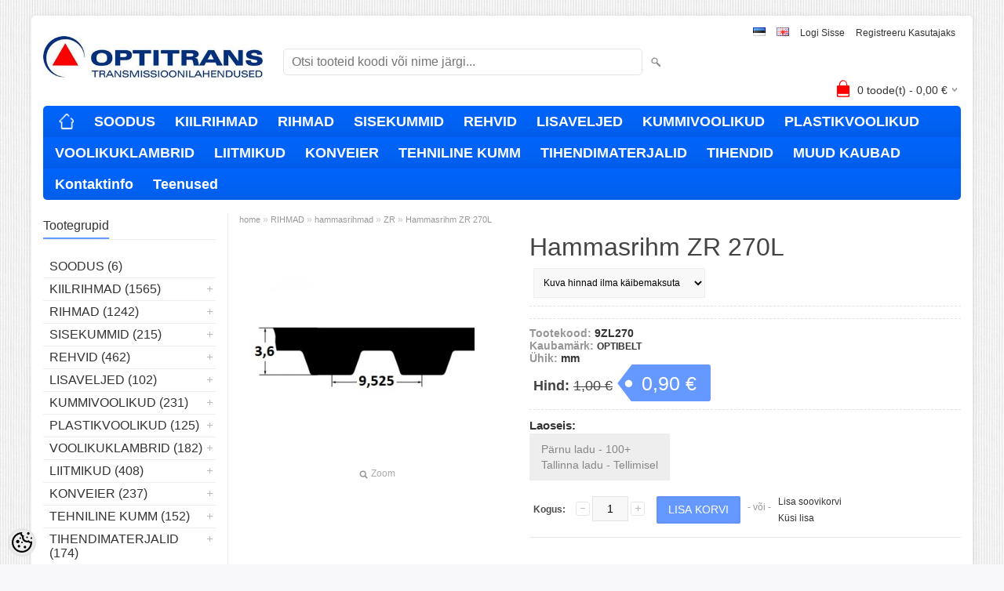

--- FILE ---
content_type: text/html; charset=UTF-8
request_url: https://tellimiskeskus.optitrans.ee/et/a/hammasrihm-zr-270l
body_size: 16819
content:
<!DOCTYPE html>
<html dir="ltr" lang="et">
<head>
<title>Hammasrihm ZR 270L @ Optitrans tellimiskeskus</title>

<meta charset="UTF-8" />
<meta name="keywords" content="" />
<meta name="description" content="Hammasrihm ZR 270L" />
<meta name="author" content="Optitrans tellimiskeskus" />
<meta name="generator" content="ShopRoller.com" />
<meta name="csrf-token" content="RoFcI7f4uLLIdQVzbLsNMepnNsA04uhwmdmWaZQp" />

<meta property="og:type" content="website" />
<meta property="og:title" content="Hammasrihm ZR 270L" />
<meta property="og:image" content="https://tellimiskeskus.optitrans.ee/media/optitrans-tellimiskeskus/.product-image/large/product/erply.s3.amazonaws.com/14798-14798_606ed8a8cee561.44259944_zr_l_large.jpg" />
<meta property="og:url" content="https://tellimiskeskus.optitrans.ee/et/a/hammasrihm-zr-270l" />
<meta property="og:site_name" content="Optitrans tellimiskeskus" />
<meta property="og:description" content="Hammasrihm ZR 270L" />

<meta name="HandheldFriendly" content="True" />
<meta name="MobileOptimized" content="320" />
<meta name="viewport" content="width=device-width, initial-scale=1, minimum-scale=1, maximum-scale=1" />

<base href="https://tellimiskeskus.optitrans.ee/" />

<link href="https://tellimiskeskus.optitrans.ee/media/optitrans-tellimiskeskus/general/logo_crop.jpg" rel="icon" />

<link rel="stylesheet" href="https://tellimiskeskus.optitrans.ee/skin/bigshop/css/all-2922.css" type="text/css" media="screen" />

<script type="text/javascript" src="https://tellimiskeskus.optitrans.ee/skin/bigshop/js/all-2922.js"></script>


<style id="tk-theme-configurator-css" type="text/css">
body { background-image:url(https://ee5.shoproller.com/skin/base/backgrounds/10.png); }
body { background-color:#F8F8FA; }
#content { font-family:Arial,Helvetica,sans-serif; }
#content, .product-info .description, .product-info #wishlist-links a, .product-info .product-attributes-wrap { font-size:12px; }
#content { color:#333333; }
h1,h2,h3,h4,h5,h6,.box .box-heading span { font-family:Arial,Helvetica,sans-serif; }
h1,h2,h3,h4,h5,h6 { color:#444444; }
#menu,#menu > ul > li > div { background-color:#0066ff; }
#menu > ul > li > a,#menu > ul > li > div > ul > li > a { color:#ffffff; }
#menu > ul > li:hover > a { background-color:#6699ff; }
#menu > ul > li:hover > a,#menu > ul > li ul > li > a:hover { color:#ffffff; }
#menu > ul > li > a { font-size:18px; }
#menu > ul > li ul > li > a { font-size:16px; }
.box .box-heading span { color:#333333; }
.box .box-heading { font-size:16px; }
.box .box-heading { border-color:#EEEEEE; }
.box .box-heading span { border-color:#6699ff; }
.box-category > ul > li > a, .box-category > ul > li > ul > li a { color:#333333; }
.box-category a:hover { background-color:#F9F9F9; }
.box-category > ul > li > a, .box-content.filter label { font-size:16px; }
.box-category > ul > li > ul > li a { font-size:14px; }
a.button, input.button, button.button, .box-product > div .cart a.button, .box-product > div .cart input.button, .product-grid > div 
											.cart a.button, .product-grid > div .cart input.button, .product-list > div .cart a.button, 
											.product-list > div .cart input.button, .button.gray { background-color:#eee; }
a.button, input.button, button.button, .box-product > div .cart a.button, .box-product > div .cart input.button, .product-grid > div 
											.cart a.button, .product-grid > div .cart input.button, .product-list > div .cart a.button, 
											.product-list > div .cart input.button, .button.gray { color:#555; }
a.button:hover, input.button:hover, button.button:hover, .box-product > div .cart a.button:hover, .box-product > div .cart input.button:hover, 
											.product-grid > div .cart a.button:hover, .product-grid > div .cart input.button:hover, 
											.product-list > div .cart a.button:hover, .product-list > div .cart input.button:hover { background-color:#6699ff; }
a.button:hover, input.button:hover, button.button:hover, .box-product > div .cart a.button:hover, .box-product > div .cart input.button:hover, 
											.product-grid > div .cart a.button:hover, .product-grid > div .cart input.button:hover, 
											.product-list > div .cart a.button:hover, .product-list > div .cart input.button:hover { color:#ffffff; }
.button, input.button, button.button, .box-product > div .cart a.button, .box-product > div .cart input.button, .product-grid > div 
											.cart a.button, .product-grid > div .cart input.button, .product-list > div .cart a.button, 
											.product-list > div .cart input.button, .button.gray { font-size:12px; }
#button-cart { background-color:#6699ff; }
#button-cart { color:#ffffff; }
#button-cart:hover { background-color:#444444; }
#button-cart:hover { color:#ffffff; }
.product-list .price, .product-grid .price, .box-product .price-old, .box-product .price { color:#6699ff; }
.product-grid .price-new, .box-product .price-new, .product-list .price-new { color:#ff0000; }
.product-list .price-old, .product-grid .price-old, .box-product .price-old { color:#444444; }
.product-list .price, .product-grid .price, .product-list .price-old, .product-grid .price-old, .box-product .price-old, .box-product .price, .box-product .price-new   { font-size:14px; }
.product-info .price-tag { color:#ffffff; }
.product-info .price-old { color:#444444; }
.product-info .price-old { font-size:18px; }
.product-info .price-tag { background-color:#6699ff; }
.product-info .price { color:#444444; }
.pagination .links a { background-color:#ffffff; }
.pagination .links a { color:#a3a3a3; }
.pagination .links a { border-color:#eeeeee; }
.pagination .links a:hover { background-color:#ffffff; }
.pagination .links a:hover { color:#6699ff; }
.pagination .links a:hover { border-color:#cccccc; }
.pagination .links b { background-color:#6699ff; }
.pagination .links b { color:#ffffff; }
.pagination .links b { border-color:#6699ff; }
#header #cart .heading h4 { background-color:#ff0000; }
#header #cart .heading #cart-total, #header #welcome a, #language, #currency, #header .links { color:#333; }
#footer { background-color:#0066ff; }
#footer h3 { color:#ffffff; }
#footer .column a { color:#ffffff; }
#footer .column a:hover { color:#ffffff; }
#powered { color:#ffffff; }
#sr-cookie-policy { background-color:#bcbbbb; }
#sr-cookie-policy, #sr-cookie-policy a { color:#ffffff; }
#sr-cookie-policy button { background-color:; }
#sr-cookie-policy button { color:; }
#sr-cookie-policy button:hover { background-color:; }
#sr-cookie-policy button:hover { color:; }
#sr-cookie-policy button { font-size:px; }
</style>
<style id="tk-custom-css" type="text/css">
.qty.qty-second {
	    margin-right: 0;
}
#questions-links a {
	line-height: 2.4;
}

.box .box-heading span {
    padding: 0;

}

.box .box-heading {
	text-transform: inherit;	
}

.stock_heading_prpage {
    margin-bottom: 0;
    margin-top: 10px;
    font-size: 15px;
    font-weight: bold;
}

.wrapper_info_productpage{
	font-size:14px;
	color:#333;
	font-weight:bold;
}

span.leftdata_product {
    color: #969696;
}

.display-tax select{
    margin-left: 5px;
    margin-bottom: 10px;
    font-size: 12px;
    border: 1px solid #eee;
    padding: 10px 8px;	
}

.stores_stock {
    color: #868686;
    font-weight: normal;
    background: #eee;
    box-sizing: border-box;
    padding: 10px 15px;
    display: inline-block;
}
</style>

<script type="text/javascript">
if(!Roller) var Roller = {};
Roller.config = new Array();
Roller.config['base_url'] = 'https://tellimiskeskus.optitrans.ee/et/';
Roller.config['base_path'] = '/';
Roller.config['cart/addtocart/after_action'] = '1';
Roller.config['skin_url'] = 'https://tellimiskeskus.optitrans.ee/skin/bigshop/';
Roller.config['translate-fill_required_fields'] = 'Palun täida kõik kohustuslikud väljad';
Roller.t = {"form_error_fill_required_fields":"Palun t\u00e4ida k\u00f5ik kohustuslikud v\u00e4ljad","cart_error_no_items_selected":"Vali tooted!"}
$(document).ready(function() {
	$(function(){
		$(".incdecBtn").click(function(){
			var selected_id = $(this).attr('id');
			console.log(selected_id);
			if($(this).hasClass("plus")){
				var qty = $("#qty-"+selected_id).val();
				qty++;
				$("#qty-"+selected_id).val(qty);
			}else{
				var qty = $("#qty-"+selected_id).val();
				qty--;
				if(qty>0){
					$("#qty-"+selected_id).val(qty);
				}
			}
		});
	});
})

</script>


    <script>
        window.dataLayer = window.dataLayer || [];
        function gtag() { dataLayer.push(arguments); }
        gtag('consent', 'default', {
            'ad_user_data': 'denied',
            'ad_personalization': 'denied',
            'ad_storage': 'denied',
            'analytics_storage': 'denied',
            'wait_for_update': 500,
        });
    </script>

    <!-- Google Tag Manager -->
    <script
        type="text/javascript"
    >(function(w,d,s,l,i){w[l]=w[l]||[];w[l].push({'gtm.start':
                new Date().getTime(),event:'gtm.js'});var f=d.getElementsByTagName(s)[0],
            j=d.createElement(s),dl=l!='dataLayer'?'&l='+l:'';j.async=true;j.src=
            'https://www.googletagmanager.com/gtm.js?id='+i+dl;f.parentNode.insertBefore(j,f);
        })(window,document,'script','dataLayer','GTM-PK423C4');
    </script>
    <!-- End Google Tag Manager -->

    <script>
        /*
		 *   Called when consent changes. Assumes that consent object contains keys which
		 *   directly correspond to Google consent types.
		 */
        const googleUserConsentListener = function() {
            let consent = this.options;
            gtag('consent', 'update', {
                'ad_user_data': consent.marketing,
                'ad_personalization': consent.marketing,
                'ad_storage': consent.marketing,
                'analytics_storage': consent.analytics
            });
        };

        $('document').ready(function(){
            Roller.Events.on('onUserConsent', googleUserConsentListener);
        });
    </script>

    <!-- Google Tag Manager Events -->
	        <script>
			            dataLayer.push({ecommerce: null});
            dataLayer.push({
                event:'view_item',
                ecommerce: {"currency":"EUR","value":1.12,"items":[{"item_id":"9ZL270","item_name":"Hammasrihm ZR 270L","item_brand":"OPTIBELT","price":1.24,"discount":0.12,"item_category":"RIHMAD","item_category2":"hammasrihmad","item_category3":"ZR","item_category4":"","item_category5":""}]}            });
			        </script>
	
    <!-- Global Site Tag (gtag.js) - Google Tag Manager Event listeners -->
	

</head>

<body class="browser-chrome browser-chrome-131.0.0.0 tk-language-et_EE page-template-page-2columns_left content-template-content-product tk-product-page">

<div id="fb-root"></div>
<script type="text/plain" data-category="analytics" async defer crossorigin="anonymous" src="https://connect.facebook.net/et_EE/sdk.js#xfbml=1&version=v11.0&appId=386731248061277&autoLogAppEvents=1"></script>

<!-- Google Tag Manager (noscript) -->
<noscript><iframe src="https://www.googletagmanager.com/ns.html?id=GTM-PK423C4"
				  height="0" width="0" style="display:none;visibility:hidden"></iframe></noscript>
<!-- End Google Tag Manager (noscript) -->

<div class="main-wrapper">

	<div id="header">
		<div id="welcome" style="display: flex;">

		<form action="#" method="post">
<div id="languages">

				<a href="https://tellimiskeskus.optitrans.ee/et" title="Eesti">
				<img src="https://tellimiskeskus.optitrans.ee/skin/bigshop/image/flags/et.png" alt="Eesti">
			</a>
				<a href="https://tellimiskeskus.optitrans.ee/en" title="English">
				<img src="https://tellimiskeskus.optitrans.ee/skin/bigshop/image/flags/en.png" alt="English">
			</a>
	
</div>
</form>

		
				<a href="https://tellimiskeskus.optitrans.ee/et/login">Logi sisse</a>
	
				<a href="https://tellimiskeskus.optitrans.ee/et/account/register">Registreeru kasutajaks</a>        
	

</div>

<div id="header-content-block"></div>

<div id="logo"><a href="https://tellimiskeskus.optitrans.ee/et/home">
			<img src="https://tellimiskeskus.optitrans.ee/media/optitrans-tellimiskeskus/general/logo_450.jpg" alt="Optitrans tellimiskeskus" />
	</a></div>

<div id="search"><form id="searchForm" action="https://tellimiskeskus.optitrans.ee/et/search" method="get">
			<input type="hidden" name="page" value="1" />
	<input type="hidden" name="q" value="" />
</form>

<div class="button-search"></div>
<input type="text" id="filter_name" name="filter_name" value="" placeholder="Otsi tooteid koodi või nime järgi..." onClick="this.select();" onKeyDown="this.style.color = '#333';" class="search-autocomplete" />
</div>

		<div id="cart" class="">
		<div class="heading" onclick="window.location='https://tellimiskeskus.optitrans.ee/et/cart'">
			<h4><img width="32" height="32" alt="" src="https://tellimiskeskus.optitrans.ee/skin/bigshop/image/cart-bg.png"></h4>
			<a><span id="cart-total">
				<span id="cart_total_qty">0</span> toode(t) - 
				<span id="cart_total_sum">0,00</span> €
			</span></a>
		</div>
		<div class="content"></div>
	</div>
	</div>

		<div id="menu">
		
<span>Menüü</span>
<ul>
			<li class="home">
		<a href="https://tellimiskeskus.optitrans.ee/et/home"><span>home</span></a>
	</li>
	
		
		<li class="tk-category-436 tk-category-soodus" style="z-index:1100;">
			<a href="https://tellimiskeskus.optitrans.ee/et/c/soodus">SOODUS</a>
			
		</li>
	
		
	
		<li class="tk-category-13 tk-category-kiilrihmad-2" style="z-index:1099;">
			<a href="https://tellimiskeskus.optitrans.ee/et/c/kiilrihmad-2">KIILRIHMAD</a>
			
<div class="level level_1">
	<ul>

	
		<li class="tk-category-19 tk-category-5-y-6-8">
			<a href="https://tellimiskeskus.optitrans.ee/et/c/5-y-6-8">5, Y/6, 8</a>
			
		</li>

	
		<li class="tk-category-18 tk-category-z-10-zx-spz-xpz">
			<a href="https://tellimiskeskus.optitrans.ee/et/c/z-10-zx-spz-xpz">Z/10, ZX, SPZ, XPZ</a>
			
		</li>

	
		<li class="tk-category-14 tk-category-a-13-ax-spa-xpa">
			<a href="https://tellimiskeskus.optitrans.ee/et/c/a-13-ax-spa-xpa">A/13, AX, SPA, XPA</a>
			
		</li>

	
		<li class="tk-category-15 tk-category-b-17-bx-spb-xpb">
			<a href="https://tellimiskeskus.optitrans.ee/et/c/b-17-bx-spb-xpb">B/17, BX, SPB, XPB</a>
			
		</li>

	
		<li class="tk-category-20 tk-category-20-25">
			<a href="https://tellimiskeskus.optitrans.ee/et/c/20-25">20, 25</a>
			
		</li>

	
		<li class="tk-category-16 tk-category-c-22-cx-spc-xpc">
			<a href="https://tellimiskeskus.optitrans.ee/et/c/c-22-cx-spc-xpc">C/22, CX, SPC, XPC</a>
			
		</li>

	
		<li class="tk-category-17 tk-category-d-32">
			<a href="https://tellimiskeskus.optitrans.ee/et/c/d-32">D/32</a>
			
		</li>

	
		<li class="tk-category-22 tk-category-avx10-avx13">
			<a href="https://tellimiskeskus.optitrans.ee/et/c/avx10-avx13">AVX10, AVX13</a>
			
		</li>

	
	</ul>
</div>
		</li>
	
		
	
		<li class="tk-category-12 tk-category-rihmad-2" style="z-index:1098;">
			<a href="https://tellimiskeskus.optitrans.ee/et/c/rihmad-2">RIHMAD</a>
			
<div class="level level_1">
	<ul>

	
		<li class="tk-category-42 tk-category-hammasrihmad-1">
			<a href="https://tellimiskeskus.optitrans.ee/et/c/hammasrihmad-1">hammasrihmad</a>
			
<div class="level level_2">
	<ul>

	
		<li class="tk-category-43 tk-category-omega">
			<a href="https://tellimiskeskus.optitrans.ee/et/c/omega">OMEGA</a>
			
		</li>

	
		<li class="tk-category-44 tk-category-zr">
			<a href="https://tellimiskeskus.optitrans.ee/et/c/zr">ZR</a>
			
		</li>

	
		<li class="tk-category-45 tk-category-alpha">
			<a href="https://tellimiskeskus.optitrans.ee/et/c/alpha">ALPHA</a>
			
		</li>

	
		<li class="tk-category-46 tk-category-std">
			<a href="https://tellimiskeskus.optitrans.ee/et/c/std">STD</a>
			
		</li>

	
	</ul>
</div>
		</li>

	
		<li class="tk-category-39 tk-category-soonikrihmad-1">
			<a href="https://tellimiskeskus.optitrans.ee/et/c/soonikrihmad-1">soonikrihmad</a>
			
		</li>

	
		<li class="tk-category-35 tk-category-variaatoririhmad-vp">
			<a href="https://tellimiskeskus.optitrans.ee/et/c/variaatoririhmad-vp">variaatoririhmad VP</a>
			
		</li>

	
		<li class="tk-category-397 tk-category-variaatoririhmad">
			<a href="https://tellimiskeskus.optitrans.ee/et/c/variaatoririhmad">variaatoririhmad</a>
			
		</li>

	
		<li class="tk-category-398 tk-category-mitmikrihmad-4">
			<a href="https://tellimiskeskus.optitrans.ee/et/c/mitmikrihmad-4">mitmikrihmad</a>
			
		</li>

	
		<li class="tk-category-33 tk-category-kahepoolsed-kiilrihmad-1">
			<a href="https://tellimiskeskus.optitrans.ee/et/c/kahepoolsed-kiilrihmad-1">kahepoolsed kiilrihmad</a>
			
		</li>

	
		<li class="tk-category-399 tk-category-lamerihmad-2">
			<a href="https://tellimiskeskus.optitrans.ee/et/c/lamerihmad-2">lamerihmad</a>
			
		</li>

	
		<li class="tk-category-30 tk-category-muud-rihmad">
			<a href="https://tellimiskeskus.optitrans.ee/et/c/muud-rihmad">muud rihmad</a>
			
		</li>

	
	</ul>
</div>
		</li>
	
		
	
		<li class="tk-category-59 tk-category-sisekummid-4" style="z-index:1097;">
			<a href="https://tellimiskeskus.optitrans.ee/et/c/sisekummid-4">SISEKUMMID</a>
			
<div class="level level_1">
	<ul>

	
		<li class="tk-category-61 tk-category-sisekummid-3">
			<a href="https://tellimiskeskus.optitrans.ee/et/c/sisekummid-3">Sisekummid</a>
			
		</li>

	
		<li class="tk-category-60 tk-category-kraed-1">
			<a href="https://tellimiskeskus.optitrans.ee/et/c/kraed-1">Kraed</a>
			
		</li>

	
		<li class="tk-category-171 tk-category-remondimaterjalid-1">
			<a href="https://tellimiskeskus.optitrans.ee/et/c/remondimaterjalid-1">Remondimaterjalid</a>
			
		</li>

	
		<li class="tk-category-172 tk-category-velje-tasakaalud">
			<a href="https://tellimiskeskus.optitrans.ee/et/c/velje-tasakaalud">Velje tasakaalud</a>
			
		</li>

	
	</ul>
</div>
		</li>
	
		
	
		<li class="tk-category-47 tk-category-rehvid-2" style="z-index:1096;">
			<a href="https://tellimiskeskus.optitrans.ee/et/c/rehvid-2">REHVID</a>
			
<div class="level level_1">
	<ul>

	
		<li class="tk-category-49 tk-category-aiatehnika-1">
			<a href="https://tellimiskeskus.optitrans.ee/et/c/aiatehnika-1">Aiatehnika</a>
			
		</li>

	
		<li class="tk-category-51 tk-category-haagised-1">
			<a href="https://tellimiskeskus.optitrans.ee/et/c/haagised-1">Haagised</a>
			
		</li>

	
		<li class="tk-category-69 tk-category-pollumajandus">
			<a href="https://tellimiskeskus.optitrans.ee/et/c/pollumajandus">Põllumajandus</a>
			
		</li>

	
		<li class="tk-category-58 tk-category-industriaal">
			<a href="https://tellimiskeskus.optitrans.ee/et/c/industriaal">Industriaal</a>
			
		</li>

	
	</ul>
</div>
		</li>
	
		
	
		<li class="tk-category-70 tk-category-lisaveljed-3" style="z-index:1095;">
			<a href="https://tellimiskeskus.optitrans.ee/et/c/lisaveljed-3">LISAVELJED</a>
			
<div class="level level_1">
	<ul>

	
		<li class="tk-category-74 tk-category-lisavelje-komplektid">
			<a href="https://tellimiskeskus.optitrans.ee/et/c/lisavelje-komplektid">Lisavelje komplektid</a>
			
		</li>

	
		<li class="tk-category-73 tk-category-lisavelje-kinnitused-1">
			<a href="https://tellimiskeskus.optitrans.ee/et/c/lisavelje-kinnitused-1">Lisavelje kinnitused</a>
			
		</li>

	
		<li class="tk-category-72 tk-category-lisaveljed-1">
			<a href="https://tellimiskeskus.optitrans.ee/et/c/lisaveljed-1">Lisaveljed</a>
			
		</li>

	
	</ul>
</div>
		</li>
	
		
	
		<li class="tk-category-97 tk-category-kummivoolikud-1" style="z-index:1094;">
			<a href="https://tellimiskeskus.optitrans.ee/et/c/kummivoolikud-1">KUMMIVOOLIKUD</a>
			
<div class="level level_1">
	<ul>

	
		<li class="tk-category-98 tk-category-auruvoolikud-1">
			<a href="https://tellimiskeskus.optitrans.ee/et/c/auruvoolikud-1">Auruvoolikud</a>
			
		</li>

	
		<li class="tk-category-99 tk-category-oli-ja-kutusevoolikud-1">
			<a href="https://tellimiskeskus.optitrans.ee/et/c/oli-ja-kutusevoolikud-1">Õli- ja kütusevoolikud</a>
			
		</li>

	
		<li class="tk-category-107 tk-category-ohu-ja-veevoolikud-2">
			<a href="https://tellimiskeskus.optitrans.ee/et/c/ohu-ja-veevoolikud-2">Õhu- ja veevoolikud</a>
			
		</li>

	
		<li class="tk-category-102 tk-category-gaasivoolikud-1">
			<a href="https://tellimiskeskus.optitrans.ee/et/c/gaasivoolikud-1">Gaasivoolikud</a>
			
		</li>

	
		<li class="tk-category-103 tk-category-jahutusvoolikud-1">
			<a href="https://tellimiskeskus.optitrans.ee/et/c/jahutusvoolikud-1">Jahutusvoolikud</a>
			
		</li>

	
		<li class="tk-category-104 tk-category-jahutuslodvikud-1">
			<a href="https://tellimiskeskus.optitrans.ee/et/c/jahutuslodvikud-1">Jahutuslõdvikud</a>
			
		</li>

	
		<li class="tk-category-106 tk-category-imivoolikud-2">
			<a href="https://tellimiskeskus.optitrans.ee/et/c/imivoolikud-2">Imivoolikud</a>
			
		</li>

	
		<li class="tk-category-105 tk-category-abrasiivvoolikud-1">
			<a href="https://tellimiskeskus.optitrans.ee/et/c/abrasiivvoolikud-1">Abrasiivvoolikud</a>
			
		</li>

	
	</ul>
</div>
		</li>
	
		
	
		<li class="tk-category-109 tk-category-plastikvoolikud" style="z-index:1093;">
			<a href="https://tellimiskeskus.optitrans.ee/et/c/plastikvoolikud">PLASTIKVOOLIKUD</a>
			
<div class="level level_1">
	<ul>

	
		<li class="tk-category-111 tk-category-pvc-spiraalvoolikud">
			<a href="https://tellimiskeskus.optitrans.ee/et/c/pvc-spiraalvoolikud">PVC spiraalvoolikud</a>
			
		</li>

	
		<li class="tk-category-112 tk-category-pu-spiraalvoolikud">
			<a href="https://tellimiskeskus.optitrans.ee/et/c/pu-spiraalvoolikud">PU spiraalvoolikud</a>
			
		</li>

	
		<li class="tk-category-110 tk-category-kutusevoolikud-1">
			<a href="https://tellimiskeskus.optitrans.ee/et/c/kutusevoolikud-1">Kütusevoolikud</a>
			
		</li>

	
		<li class="tk-category-113 tk-category-ohu-ja-veevoolikud-3">
			<a href="https://tellimiskeskus.optitrans.ee/et/c/ohu-ja-veevoolikud-3">Õhu- ja veevoolikud</a>
			
		</li>

	
	</ul>
</div>
		</li>
	
		
	
		<li class="tk-category-76 tk-category-voolikuklambrid-1" style="z-index:1092;">
			<a href="https://tellimiskeskus.optitrans.ee/et/c/voolikuklambrid-1">VOOLIKUKLAMBRID</a>
			
<div class="level level_1">
	<ul>

	
		<li class="tk-category-77 tk-category-gbs-klambrid">
			<a href="https://tellimiskeskus.optitrans.ee/et/c/gbs-klambrid">GBS klambrid</a>
			
		</li>

	
		<li class="tk-category-79 tk-category-kruviklambrid">
			<a href="https://tellimiskeskus.optitrans.ee/et/c/kruviklambrid">Kruviklambrid</a>
			
		</li>

	
		<li class="tk-category-81 tk-category-mini-klambrid">
			<a href="https://tellimiskeskus.optitrans.ee/et/c/mini-klambrid">MINI klambrid</a>
			
		</li>

	
		<li class="tk-category-86 tk-category-pressitavad-klambrid">
			<a href="https://tellimiskeskus.optitrans.ee/et/c/pressitavad-klambrid">Pressitavad klambrid</a>
			
		</li>

	
		<li class="tk-category-85 tk-category-muud-klambrid-1">
			<a href="https://tellimiskeskus.optitrans.ee/et/c/muud-klambrid-1">Muud klambrid</a>
			
		</li>

	
		<li class="tk-category-87 tk-category-torukinnitusklambrid">
			<a href="https://tellimiskeskus.optitrans.ee/et/c/torukinnitusklambrid">Torukinnitusklambrid</a>
			
		</li>

	
	</ul>
</div>
		</li>
	
		
	
		<li class="tk-category-88 tk-category-liitmikud-1" style="z-index:1091;">
			<a href="https://tellimiskeskus.optitrans.ee/et/c/liitmikud-1">LIITMIKUD</a>
			
<div class="level level_1">
	<ul>

	
		<li class="tk-category-91 tk-category-camandgroove-liitmikud-1">
			<a href="https://tellimiskeskus.optitrans.ee/et/c/camandgroove-liitmikud-1">CAM&amp;GROOVE liitmikud</a>
			
		</li>

	
		<li class="tk-category-93 tk-category-gk-liitmikud-1">
			<a href="https://tellimiskeskus.optitrans.ee/et/c/gk-liitmikud-1">GK liitmikud</a>
			
		</li>

	
		<li class="tk-category-96 tk-category-tw-liitmikud-1">
			<a href="https://tellimiskeskus.optitrans.ee/et/c/tw-liitmikud-1">TW liitmikud</a>
			
		</li>

	
		<li class="tk-category-90 tk-category-camandgroove-uleminekud-1">
			<a href="https://tellimiskeskus.optitrans.ee/et/c/camandgroove-uleminekud-1">CAM&amp;GROOVE üleminekud</a>
			
		</li>

	
		<li class="tk-category-92 tk-category-voolikuotsad-1">
			<a href="https://tellimiskeskus.optitrans.ee/et/c/voolikuotsad-1">Voolikuotsad</a>
			
		</li>

	
		<li class="tk-category-89 tk-category-uleminekud">
			<a href="https://tellimiskeskus.optitrans.ee/et/c/uleminekud">Üleminekud</a>
			
		</li>

	
	</ul>
</div>
		</li>
	
		
	
		<li class="tk-category-119 tk-category-konveier" style="z-index:1090;">
			<a href="https://tellimiskeskus.optitrans.ee/et/c/konveier">KONVEIER</a>
			
<div class="level level_1">
	<ul>

	
		<li class="tk-category-122 tk-category-kummilindid">
			<a href="https://tellimiskeskus.optitrans.ee/et/c/kummilindid">Kummilindid</a>
			
		</li>

	
		<li class="tk-category-131 tk-category-kulumiskindel-kumm">
			<a href="https://tellimiskeskus.optitrans.ee/et/c/kulumiskindel-kumm">Kulumiskindel kumm</a>
			
		</li>

	
		<li class="tk-category-125 tk-category-halumasina-lindid">
			<a href="https://tellimiskeskus.optitrans.ee/et/c/halumasina-lindid">Halumasina lindid</a>
			
		</li>

	
		<li class="tk-category-128 tk-category-lindi-uhendused-liimid">
			<a href="https://tellimiskeskus.optitrans.ee/et/c/lindi-uhendused-liimid">Lindi ühendused, liimid</a>
			
		</li>

	
		<li class="tk-category-132 tk-category-elevaatoritarvikud-1">
			<a href="https://tellimiskeskus.optitrans.ee/et/c/elevaatoritarvikud-1">Elevaatoritarvikud</a>
			
		</li>

	
	</ul>
</div>
		</li>
	
		
	
		<li class="tk-category-137 tk-category-tehniline-kumm-1" style="z-index:1089;">
			<a href="https://tellimiskeskus.optitrans.ee/et/c/tehniline-kumm-1">TEHNILINE KUMM</a>
			
<div class="level level_1">
	<ul>

	
		<li class="tk-category-439 tk-category-lehtkumm-2">
			<a href="https://tellimiskeskus.optitrans.ee/et/c/lehtkumm-2">Lehtkumm</a>
			
		</li>

	
		<li class="tk-category-426 tk-category-porandakate-1">
			<a href="https://tellimiskeskus.optitrans.ee/et/c/porandakate-1">Põrandakate</a>
			
		</li>

	
		<li class="tk-category-144 tk-category-sahakumm-1">
			<a href="https://tellimiskeskus.optitrans.ee/et/c/sahakumm-1">Sahakumm</a>
			
		</li>

	
		<li class="tk-category-142 tk-category-poorne-kumm-1">
			<a href="https://tellimiskeskus.optitrans.ee/et/c/poorne-kumm-1">Poorne kumm</a>
			
		</li>

	
		<li class="tk-category-139 tk-category-kumminoor-2">
			<a href="https://tellimiskeskus.optitrans.ee/et/c/kumminoor-2">Kumminöör</a>
			
		</li>

	
	</ul>
</div>
		</li>
	
		
	
		<li class="tk-category-163 tk-category-tihendimaterjalid" style="z-index:1088;">
			<a href="https://tellimiskeskus.optitrans.ee/et/c/tihendimaterjalid">TIHENDIMATERJALID</a>
			
<div class="level level_1">
	<ul>

	
		<li class="tk-category-164 tk-category-paroniit">
			<a href="https://tellimiskeskus.optitrans.ee/et/c/paroniit">Paroniit</a>
			
		</li>

	
		<li class="tk-category-428 tk-category-grafiitlehed-teibid-tekstiil">
			<a href="https://tellimiskeskus.optitrans.ee/et/c/grafiitlehed-teibid-tekstiil">Grafiitlehed, teibid, tekstiil</a>
			
		</li>

	
		<li class="tk-category-438 tk-category-tehnilised-plastid">
			<a href="https://tellimiskeskus.optitrans.ee/et/c/tehnilised-plastid">Tehnilised plastid</a>
			
		</li>

	
		<li class="tk-category-166 tk-category-ahjutihendid-1">
			<a href="https://tellimiskeskus.optitrans.ee/et/c/ahjutihendid-1">Ahjutihendid</a>
			
		</li>

	
		<li class="tk-category-167 tk-category-topendid-1">
			<a href="https://tellimiskeskus.optitrans.ee/et/c/topendid-1">Topendid</a>
			
		</li>

	
		<li class="tk-category-169 tk-category-aarikutihendid-1">
			<a href="https://tellimiskeskus.optitrans.ee/et/c/aarikutihendid-1">Äärikutihendid</a>
			
		</li>

	
	</ul>
</div>
		</li>
	
		
	
		<li class="tk-category-429 tk-category-tihendid-2" style="z-index:1087;">
			<a href="https://tellimiskeskus.optitrans.ee/et/c/tihendid-2">TIHENDID</a>
			
<div class="level level_1">
	<ul>

	
		<li class="tk-category-150 tk-category-o-rongad-3">
			<a href="https://tellimiskeskus.optitrans.ee/et/c/o-rongad-3">O-rõngad</a>
			
		</li>

	
		<li class="tk-category-148 tk-category-o-rongad-90sh">
			<a href="https://tellimiskeskus.optitrans.ee/et/c/o-rongad-90sh">O-rõngad 90Sh</a>
			
		</li>

	
		<li class="tk-category-157 tk-category-sk-tihendid-3">
			<a href="https://tellimiskeskus.optitrans.ee/et/c/sk-tihendid-3">SK tihendid</a>
			
		</li>

	
		<li class="tk-category-162 tk-category-hudraulika-tihendid">
			<a href="https://tellimiskeskus.optitrans.ee/et/c/hudraulika-tihendid">Hüdraulika tihendid</a>
			
		</li>

	
	</ul>
</div>
		</li>
	
		
	
		<li class="tk-category-146 tk-category-muud-kaubad" style="z-index:1086;">
			<a href="https://tellimiskeskus.optitrans.ee/et/c/muud-kaubad">MUUD KAUBAD</a>
			
<div class="level level_1">
	<ul>

	
		<li class="tk-category-198 tk-category-rullpuksketid-1">
			<a href="https://tellimiskeskus.optitrans.ee/et/c/rullpuksketid-1">Rullpuksketid</a>
			
		</li>

	
		<li class="tk-category-216 tk-category-permabond-liimid">
			<a href="https://tellimiskeskus.optitrans.ee/et/c/permabond-liimid">Permabond liimid</a>
			
		</li>

	
		<li class="tk-category-179 tk-category-rihmarattad-1">
			<a href="https://tellimiskeskus.optitrans.ee/et/c/rihmarattad-1">Rihmarattad</a>
			
		</li>

	
		<li class="tk-category-207 tk-category-laagrid-1">
			<a href="https://tellimiskeskus.optitrans.ee/et/c/laagrid-1">Laagrid</a>
			
<div class="level level_2">
	<ul>

	
		<li class="tk-category-208 tk-category-muud-laagrid">
			<a href="https://tellimiskeskus.optitrans.ee/et/c/muud-laagrid">Muud laagrid</a>
			
		</li>

	
		<li class="tk-category-210 tk-category-6xx-kuullaagrid">
			<a href="https://tellimiskeskus.optitrans.ee/et/c/6xx-kuullaagrid">6xx kuullaagrid</a>
			
		</li>

	
		<li class="tk-category-211 tk-category-60xx-kuullaagrid">
			<a href="https://tellimiskeskus.optitrans.ee/et/c/60xx-kuullaagrid">60xx kuullaagrid</a>
			
		</li>

	
		<li class="tk-category-212 tk-category-62xx-kuullaagrid">
			<a href="https://tellimiskeskus.optitrans.ee/et/c/62xx-kuullaagrid">62xx kuullaagrid</a>
			
		</li>

	
		<li class="tk-category-213 tk-category-63xx-kuullaagrid">
			<a href="https://tellimiskeskus.optitrans.ee/et/c/63xx-kuullaagrid">63xx kuullaagrid</a>
			
		</li>

	
		<li class="tk-category-432 tk-category-64xx-kuullaagrid">
			<a href="https://tellimiskeskus.optitrans.ee/et/c/64xx-kuullaagrid">64xx kuullaagrid</a>
			
		</li>

	
		<li class="tk-category-215 tk-category-62xxx-kuullaagrid">
			<a href="https://tellimiskeskus.optitrans.ee/et/c/62xxx-kuullaagrid">62xxx kuullaagrid</a>
			
		</li>

	
	</ul>
</div>
		</li>

	
		<li class="tk-category-177 tk-category-siduri-elemendid">
			<a href="https://tellimiskeskus.optitrans.ee/et/c/siduri-elemendid">Siduri elemendid</a>
			
		</li>

	
		<li class="tk-category-181 tk-category-tooriistad">
			<a href="https://tellimiskeskus.optitrans.ee/et/c/tooriistad">Tööriistad</a>
			
		</li>

	
		<li class="tk-category-192 tk-category-jaekaubad">
			<a href="https://tellimiskeskus.optitrans.ee/et/c/jaekaubad">Jaekaubad</a>
			
		</li>

	
		<li class="tk-category-203 tk-category-suruohutarvikud">
			<a href="https://tellimiskeskus.optitrans.ee/et/c/suruohutarvikud">Suruõhutarvikud</a>
			
		</li>

	
		<li class="tk-category-218 tk-category-kinnitusvahendid">
			<a href="https://tellimiskeskus.optitrans.ee/et/c/kinnitusvahendid">Kinnitusvahendid</a>
			
<div class="level level_2">
	<ul>

	
		<li class="tk-category-202 tk-category-kiilud-1">
			<a href="https://tellimiskeskus.optitrans.ee/et/c/kiilud-1">Kiilud</a>
			
		</li>

	
		<li class="tk-category-221 tk-category-poldid-mutrid-seibid">
			<a href="https://tellimiskeskus.optitrans.ee/et/c/poldid-mutrid-seibid">Poldid, mutrid, seibid</a>
			
		</li>

	
		<li class="tk-category-223 tk-category-muud-kaubad-1">
			<a href="https://tellimiskeskus.optitrans.ee/et/c/muud-kaubad-1">Muud kaubad</a>
			
		</li>

	
		<li class="tk-category-224 tk-category-stopperrongad">
			<a href="https://tellimiskeskus.optitrans.ee/et/c/stopperrongad">Stopperrõngad</a>
			
		</li>

	
		<li class="tk-category-206 tk-category-vedrud">
			<a href="https://tellimiskeskus.optitrans.ee/et/c/vedrud">Vedrud</a>
			
		</li>

	
	</ul>
</div>
		</li>

	
		<li class="tk-category-234 tk-category-hudraulika-kaubad">
			<a href="https://tellimiskeskus.optitrans.ee/et/c/hudraulika-kaubad">Hüdraulika kaubad</a>
			
		</li>

	
	</ul>
</div>
		</li>
	
		
	
		<li class="tk-category-434 tk-category-kontaktinfo" style="z-index:1085;">
			<a href="https://tellimiskeskus.optitrans.ee/et/p/kontakt">Kontaktinfo</a>
			
		</li>
	
		
	
		<li class="tk-category-435 tk-category-teenused-1" style="z-index:1084;">
			<a href="https://tellimiskeskus.optitrans.ee/et/p/TEENUSED/">Teenused</a>
			
		</li>
	
		
	</ul>
	</div>
	<div id="container">

				<div id="notification">
					</div>

				<div id="column-left">

						
<div class="box category">
	<div class="box-heading"><span>Tootegrupid</span></div>
	<div class="box-content box-category">
		<ul id="custom_accordion">

						
		
		
		<li class="level_0 tk-category-436">
			<a class="nochild " href="https://tellimiskeskus.optitrans.ee/et/c/soodus">SOODUS (6)</a>
		</li>

			
		
		<li class="level_0 tk-category-13">
			<a class="cuuchild " href="https://tellimiskeskus.optitrans.ee/et/c/kiilrihmad-2">KIILRIHMAD (1565)</a> <span class="down"></span>
			<ul>
												
		
		
		<li class="level_1 tk-category-19">
			<a class="nochild " href="https://tellimiskeskus.optitrans.ee/et/c/5-y-6-8">5, Y/6, 8 (25)</a>
		</li>

			
		
		<li class="level_1 tk-category-18">
			<a class="nochild " href="https://tellimiskeskus.optitrans.ee/et/c/z-10-zx-spz-xpz">Z/10, ZX, SPZ, XPZ (234)</a>
		</li>

			
		
		<li class="level_1 tk-category-14">
			<a class="nochild " href="https://tellimiskeskus.optitrans.ee/et/c/a-13-ax-spa-xpa">A/13, AX, SPA, XPA (488)</a>
		</li>

			
		
		<li class="level_1 tk-category-15">
			<a class="nochild " href="https://tellimiskeskus.optitrans.ee/et/c/b-17-bx-spb-xpb">B/17, BX, SPB, XPB (414)</a>
		</li>

			
		
		<li class="level_1 tk-category-20">
			<a class="nochild " href="https://tellimiskeskus.optitrans.ee/et/c/20-25">20, 25 (11)</a>
		</li>

			
		
		<li class="level_1 tk-category-16">
			<a class="nochild " href="https://tellimiskeskus.optitrans.ee/et/c/c-22-cx-spc-xpc">C/22, CX, SPC, XPC (210)</a>
		</li>

			
		
		<li class="level_1 tk-category-17">
			<a class="nochild " href="https://tellimiskeskus.optitrans.ee/et/c/d-32">D/32 (81)</a>
		</li>

			
		
		<li class="level_1 tk-category-22">
			<a class="nochild " href="https://tellimiskeskus.optitrans.ee/et/c/avx10-avx13">AVX10, AVX13 (102)</a>
		</li>

				</ul>
		</li>

				
		
		<li class="level_0 tk-category-12">
			<a class="cuuchild " href="https://tellimiskeskus.optitrans.ee/et/c/rihmad-2">RIHMAD (1242)</a> <span class="down"></span>
			<ul>
												
		
		
		<li class="level_1 tk-category-42">
			<a class="cuuchild " href="https://tellimiskeskus.optitrans.ee/et/c/hammasrihmad-1">hammasrihmad (597)</a> <span class="down"></span>
			<ul>
												
		
		
		<li class="level_2 tk-category-43">
			<a class="nochild " href="https://tellimiskeskus.optitrans.ee/et/c/omega">OMEGA (303)</a>
		</li>

			
		
		<li class="level_2 tk-category-44">
			<a class="nochild " href="https://tellimiskeskus.optitrans.ee/et/c/zr">ZR (143)</a>
		</li>

			
		
		<li class="level_2 tk-category-45">
			<a class="nochild " href="https://tellimiskeskus.optitrans.ee/et/c/alpha">ALPHA (138)</a>
		</li>

			
		
		<li class="level_2 tk-category-46">
			<a class="nochild " href="https://tellimiskeskus.optitrans.ee/et/c/std">STD (13)</a>
		</li>

				</ul>
		</li>

				
		
		<li class="level_1 tk-category-39">
			<a class="nochild " href="https://tellimiskeskus.optitrans.ee/et/c/soonikrihmad-1">soonikrihmad (80)</a>
		</li>

			
		
		<li class="level_1 tk-category-35">
			<a class="nochild " href="https://tellimiskeskus.optitrans.ee/et/c/variaatoririhmad-vp">variaatoririhmad VP (79)</a>
		</li>

			
		
		<li class="level_1 tk-category-397">
			<a class="nochild " href="https://tellimiskeskus.optitrans.ee/et/c/variaatoririhmad">variaatoririhmad (160)</a>
		</li>

			
		
		<li class="level_1 tk-category-398">
			<a class="nochild " href="https://tellimiskeskus.optitrans.ee/et/c/mitmikrihmad-4">mitmikrihmad (172)</a>
		</li>

			
		
		<li class="level_1 tk-category-33">
			<a class="nochild " href="https://tellimiskeskus.optitrans.ee/et/c/kahepoolsed-kiilrihmad-1">kahepoolsed kiilrihmad (61)</a>
		</li>

			
		
		<li class="level_1 tk-category-399">
			<a class="nochild " href="https://tellimiskeskus.optitrans.ee/et/c/lamerihmad-2">lamerihmad (47)</a>
		</li>

			
		
		<li class="level_1 tk-category-30">
			<a class="nochild " href="https://tellimiskeskus.optitrans.ee/et/c/muud-rihmad">muud rihmad (46)</a>
		</li>

				</ul>
		</li>

				
		
		<li class="level_0 tk-category-59">
			<a class="cuuchild " href="https://tellimiskeskus.optitrans.ee/et/c/sisekummid-4">SISEKUMMID (215)</a> <span class="down"></span>
			<ul>
												
		
		
		<li class="level_1 tk-category-61">
			<a class="nochild " href="https://tellimiskeskus.optitrans.ee/et/c/sisekummid-3">Sisekummid (134)</a>
		</li>

			
		
		<li class="level_1 tk-category-60">
			<a class="nochild " href="https://tellimiskeskus.optitrans.ee/et/c/kraed-1">Kraed (16)</a>
		</li>

			
		
		<li class="level_1 tk-category-171">
			<a class="nochild " href="https://tellimiskeskus.optitrans.ee/et/c/remondimaterjalid-1">Remondimaterjalid (64)</a>
		</li>

			
		
		<li class="level_1 tk-category-172">
			<a class="nochild " href="https://tellimiskeskus.optitrans.ee/et/c/velje-tasakaalud">Velje tasakaalud (1)</a>
		</li>

				</ul>
		</li>

				
		
		<li class="level_0 tk-category-47">
			<a class="cuuchild " href="https://tellimiskeskus.optitrans.ee/et/c/rehvid-2">REHVID (462)</a> <span class="down"></span>
			<ul>
												
		
		
		<li class="level_1 tk-category-49">
			<a class="nochild " href="https://tellimiskeskus.optitrans.ee/et/c/aiatehnika-1">Aiatehnika (31)</a>
		</li>

			
		
		<li class="level_1 tk-category-51">
			<a class="nochild " href="https://tellimiskeskus.optitrans.ee/et/c/haagised-1">Haagised (27)</a>
		</li>

			
		
		<li class="level_1 tk-category-69">
			<a class="nochild " href="https://tellimiskeskus.optitrans.ee/et/c/pollumajandus">Põllumajandus (339)</a>
		</li>

			
		
		<li class="level_1 tk-category-58">
			<a class="nochild " href="https://tellimiskeskus.optitrans.ee/et/c/industriaal">Industriaal (65)</a>
		</li>

				</ul>
		</li>

				
		
		<li class="level_0 tk-category-70">
			<a class="cuuchild " href="https://tellimiskeskus.optitrans.ee/et/c/lisaveljed-3">LISAVELJED (102)</a> <span class="down"></span>
			<ul>
												
		
		
		<li class="level_1 tk-category-74">
			<a class="nochild " href="https://tellimiskeskus.optitrans.ee/et/c/lisavelje-komplektid">Lisavelje komplektid (31)</a>
		</li>

			
		
		<li class="level_1 tk-category-73">
			<a class="nochild " href="https://tellimiskeskus.optitrans.ee/et/c/lisavelje-kinnitused-1">Lisavelje kinnitused (15)</a>
		</li>

			
		
		<li class="level_1 tk-category-72">
			<a class="nochild " href="https://tellimiskeskus.optitrans.ee/et/c/lisaveljed-1">Lisaveljed (56)</a>
		</li>

				</ul>
		</li>

				
		
		<li class="level_0 tk-category-97">
			<a class="cuuchild " href="https://tellimiskeskus.optitrans.ee/et/c/kummivoolikud-1">KUMMIVOOLIKUD (231)</a> <span class="down"></span>
			<ul>
												
		
		
		<li class="level_1 tk-category-98">
			<a class="nochild " href="https://tellimiskeskus.optitrans.ee/et/c/auruvoolikud-1">Auruvoolikud (10)</a>
		</li>

			
		
		<li class="level_1 tk-category-99">
			<a class="nochild " href="https://tellimiskeskus.optitrans.ee/et/c/oli-ja-kutusevoolikud-1">Õli- ja kütusevoolikud (40)</a>
		</li>

			
		
		<li class="level_1 tk-category-107">
			<a class="nochild " href="https://tellimiskeskus.optitrans.ee/et/c/ohu-ja-veevoolikud-2">Õhu- ja veevoolikud (20)</a>
		</li>

			
		
		<li class="level_1 tk-category-102">
			<a class="nochild " href="https://tellimiskeskus.optitrans.ee/et/c/gaasivoolikud-1">Gaasivoolikud (20)</a>
		</li>

			
		
		<li class="level_1 tk-category-103">
			<a class="nochild " href="https://tellimiskeskus.optitrans.ee/et/c/jahutusvoolikud-1">Jahutusvoolikud (37)</a>
		</li>

			
		
		<li class="level_1 tk-category-104">
			<a class="nochild " href="https://tellimiskeskus.optitrans.ee/et/c/jahutuslodvikud-1">Jahutuslõdvikud (95)</a>
		</li>

			
		
		<li class="level_1 tk-category-106">
			<a class="nochild " href="https://tellimiskeskus.optitrans.ee/et/c/imivoolikud-2">Imivoolikud (9)</a>
		</li>

			
		
		<li class="level_1 tk-category-105">
			<a class="nochild " href="https://tellimiskeskus.optitrans.ee/et/c/abrasiivvoolikud-1">Abrasiivvoolikud (0)</a>
		</li>

				</ul>
		</li>

				
		
		<li class="level_0 tk-category-109">
			<a class="cuuchild " href="https://tellimiskeskus.optitrans.ee/et/c/plastikvoolikud">PLASTIKVOOLIKUD (125)</a> <span class="down"></span>
			<ul>
												
		
		
		<li class="level_1 tk-category-111">
			<a class="nochild " href="https://tellimiskeskus.optitrans.ee/et/c/pvc-spiraalvoolikud">PVC spiraalvoolikud (53)</a>
		</li>

			
		
		<li class="level_1 tk-category-112">
			<a class="nochild " href="https://tellimiskeskus.optitrans.ee/et/c/pu-spiraalvoolikud">PU spiraalvoolikud (56)</a>
		</li>

			
		
		<li class="level_1 tk-category-110">
			<a class="nochild " href="https://tellimiskeskus.optitrans.ee/et/c/kutusevoolikud-1">Kütusevoolikud (11)</a>
		</li>

			
		
		<li class="level_1 tk-category-113">
			<a class="nochild " href="https://tellimiskeskus.optitrans.ee/et/c/ohu-ja-veevoolikud-3">Õhu- ja veevoolikud (5)</a>
		</li>

				</ul>
		</li>

				
		
		<li class="level_0 tk-category-76">
			<a class="cuuchild " href="https://tellimiskeskus.optitrans.ee/et/c/voolikuklambrid-1">VOOLIKUKLAMBRID (182)</a> <span class="down"></span>
			<ul>
												
		
		
		<li class="level_1 tk-category-77">
			<a class="nochild " href="https://tellimiskeskus.optitrans.ee/et/c/gbs-klambrid">GBS klambrid (42)</a>
		</li>

			
		
		<li class="level_1 tk-category-79">
			<a class="nochild " href="https://tellimiskeskus.optitrans.ee/et/c/kruviklambrid">Kruviklambrid (85)</a>
		</li>

			
		
		<li class="level_1 tk-category-81">
			<a class="nochild " href="https://tellimiskeskus.optitrans.ee/et/c/mini-klambrid">MINI klambrid (11)</a>
		</li>

			
		
		<li class="level_1 tk-category-86">
			<a class="nochild " href="https://tellimiskeskus.optitrans.ee/et/c/pressitavad-klambrid">Pressitavad klambrid (8)</a>
		</li>

			
		
		<li class="level_1 tk-category-85">
			<a class="nochild " href="https://tellimiskeskus.optitrans.ee/et/c/muud-klambrid-1">Muud klambrid (20)</a>
		</li>

			
		
		<li class="level_1 tk-category-87">
			<a class="nochild " href="https://tellimiskeskus.optitrans.ee/et/c/torukinnitusklambrid">Torukinnitusklambrid (16)</a>
		</li>

				</ul>
		</li>

				
		
		<li class="level_0 tk-category-88">
			<a class="cuuchild " href="https://tellimiskeskus.optitrans.ee/et/c/liitmikud-1">LIITMIKUD (408)</a> <span class="down"></span>
			<ul>
												
		
		
		<li class="level_1 tk-category-91">
			<a class="nochild " href="https://tellimiskeskus.optitrans.ee/et/c/camandgroove-liitmikud-1">CAM&amp;GROOVE liitmikud (248)</a>
		</li>

			
		
		<li class="level_1 tk-category-93">
			<a class="nochild " href="https://tellimiskeskus.optitrans.ee/et/c/gk-liitmikud-1">GK liitmikud (20)</a>
		</li>

			
		
		<li class="level_1 tk-category-96">
			<a class="nochild " href="https://tellimiskeskus.optitrans.ee/et/c/tw-liitmikud-1">TW liitmikud (19)</a>
		</li>

			
		
		<li class="level_1 tk-category-90">
			<a class="nochild " href="https://tellimiskeskus.optitrans.ee/et/c/camandgroove-uleminekud-1">CAM&amp;GROOVE üleminekud (17)</a>
		</li>

			
		
		<li class="level_1 tk-category-92">
			<a class="nochild " href="https://tellimiskeskus.optitrans.ee/et/c/voolikuotsad-1">Voolikuotsad (59)</a>
		</li>

			
		
		<li class="level_1 tk-category-89">
			<a class="nochild " href="https://tellimiskeskus.optitrans.ee/et/c/uleminekud">Üleminekud (45)</a>
		</li>

				</ul>
		</li>

				
		
		<li class="level_0 tk-category-119">
			<a class="cuuchild " href="https://tellimiskeskus.optitrans.ee/et/c/konveier">KONVEIER (237)</a> <span class="down"></span>
			<ul>
												
		
		
		<li class="level_1 tk-category-122">
			<a class="nochild " href="https://tellimiskeskus.optitrans.ee/et/c/kummilindid">Kummilindid (71)</a>
		</li>

			
		
		<li class="level_1 tk-category-131">
			<a class="nochild " href="https://tellimiskeskus.optitrans.ee/et/c/kulumiskindel-kumm">Kulumiskindel kumm (13)</a>
		</li>

			
		
		<li class="level_1 tk-category-125">
			<a class="nochild " href="https://tellimiskeskus.optitrans.ee/et/c/halumasina-lindid">Halumasina lindid (21)</a>
		</li>

			
		
		<li class="level_1 tk-category-128">
			<a class="nochild " href="https://tellimiskeskus.optitrans.ee/et/c/lindi-uhendused-liimid">Lindi ühendused, liimid (21)</a>
		</li>

			
		
		<li class="level_1 tk-category-132">
			<a class="nochild " href="https://tellimiskeskus.optitrans.ee/et/c/elevaatoritarvikud-1">Elevaatoritarvikud (11)</a>
		</li>

				</ul>
		</li>

				
		
		<li class="level_0 tk-category-137">
			<a class="cuuchild " href="https://tellimiskeskus.optitrans.ee/et/c/tehniline-kumm-1">TEHNILINE KUMM (152)</a> <span class="down"></span>
			<ul>
												
		
		
		<li class="level_1 tk-category-439">
			<a class="nochild " href="https://tellimiskeskus.optitrans.ee/et/c/lehtkumm-2">Lehtkumm (55)</a>
		</li>

			
		
		<li class="level_1 tk-category-426">
			<a class="nochild " href="https://tellimiskeskus.optitrans.ee/et/c/porandakate-1">Põrandakate (8)</a>
		</li>

			
		
		<li class="level_1 tk-category-144">
			<a class="nochild " href="https://tellimiskeskus.optitrans.ee/et/c/sahakumm-1">Sahakumm (47)</a>
		</li>

			
		
		<li class="level_1 tk-category-142">
			<a class="nochild " href="https://tellimiskeskus.optitrans.ee/et/c/poorne-kumm-1">Poorne kumm (1)</a>
		</li>

			
		
		<li class="level_1 tk-category-139">
			<a class="nochild " href="https://tellimiskeskus.optitrans.ee/et/c/kumminoor-2">Kumminöör (37)</a>
		</li>

				</ul>
		</li>

				
		
		<li class="level_0 tk-category-163">
			<a class="cuuchild " href="https://tellimiskeskus.optitrans.ee/et/c/tihendimaterjalid">TIHENDIMATERJALID (174)</a> <span class="down"></span>
			<ul>
												
		
		
		<li class="level_1 tk-category-164">
			<a class="nochild " href="https://tellimiskeskus.optitrans.ee/et/c/paroniit">Paroniit (42)</a>
		</li>

			
		
		<li class="level_1 tk-category-428">
			<a class="nochild " href="https://tellimiskeskus.optitrans.ee/et/c/grafiitlehed-teibid-tekstiil">Grafiitlehed, teibid, tekstiil (13)</a>
		</li>

			
		
		<li class="level_1 tk-category-438">
			<a class="nochild " href="https://tellimiskeskus.optitrans.ee/et/c/tehnilised-plastid">Tehnilised plastid (16)</a>
		</li>

			
		
		<li class="level_1 tk-category-166">
			<a class="nochild " href="https://tellimiskeskus.optitrans.ee/et/c/ahjutihendid-1">Ahjutihendid (22)</a>
		</li>

			
		
		<li class="level_1 tk-category-167">
			<a class="nochild " href="https://tellimiskeskus.optitrans.ee/et/c/topendid-1">Topendid (40)</a>
		</li>

			
		
		<li class="level_1 tk-category-169">
			<a class="nochild " href="https://tellimiskeskus.optitrans.ee/et/c/aarikutihendid-1">Äärikutihendid (41)</a>
		</li>

				</ul>
		</li>

				
		
		<li class="level_0 tk-category-429">
			<a class="cuuchild " href="https://tellimiskeskus.optitrans.ee/et/c/tihendid-2">TIHENDID (2122)</a> <span class="down"></span>
			<ul>
												
		
		
		<li class="level_1 tk-category-150">
			<a class="nochild " href="https://tellimiskeskus.optitrans.ee/et/c/o-rongad-3">O-rõngad (968)</a>
		</li>

			
		
		<li class="level_1 tk-category-148">
			<a class="nochild " href="https://tellimiskeskus.optitrans.ee/et/c/o-rongad-90sh">O-rõngad 90Sh (144)</a>
		</li>

			
		
		<li class="level_1 tk-category-157">
			<a class="nochild " href="https://tellimiskeskus.optitrans.ee/et/c/sk-tihendid-3">SK tihendid (757)</a>
		</li>

			
		
		<li class="level_1 tk-category-162">
			<a class="nochild " href="https://tellimiskeskus.optitrans.ee/et/c/hudraulika-tihendid">Hüdraulika tihendid (253)</a>
		</li>

				</ul>
		</li>

				
		
		<li class="level_0 tk-category-146">
			<a class="cuuchild " href="https://tellimiskeskus.optitrans.ee/et/c/muud-kaubad">MUUD KAUBAD (1082)</a> <span class="down"></span>
			<ul>
												
		
		
		<li class="level_1 tk-category-198">
			<a class="nochild " href="https://tellimiskeskus.optitrans.ee/et/c/rullpuksketid-1">Rullpuksketid (78)</a>
		</li>

			
		
		<li class="level_1 tk-category-216">
			<a class="nochild " href="https://tellimiskeskus.optitrans.ee/et/c/permabond-liimid">Permabond liimid (31)</a>
		</li>

			
		
		<li class="level_1 tk-category-179">
			<a class="nochild " href="https://tellimiskeskus.optitrans.ee/et/c/rihmarattad-1">Rihmarattad (8)</a>
		</li>

			
		
		<li class="level_1 tk-category-207">
			<a class="cuuchild " href="https://tellimiskeskus.optitrans.ee/et/c/laagrid-1">Laagrid (645)</a> <span class="down"></span>
			<ul>
												
		
		
		<li class="level_2 tk-category-208">
			<a class="nochild " href="https://tellimiskeskus.optitrans.ee/et/c/muud-laagrid">Muud laagrid (461)</a>
		</li>

			
		
		<li class="level_2 tk-category-210">
			<a class="nochild " href="https://tellimiskeskus.optitrans.ee/et/c/6xx-kuullaagrid">6xx kuullaagrid (31)</a>
		</li>

			
		
		<li class="level_2 tk-category-211">
			<a class="nochild " href="https://tellimiskeskus.optitrans.ee/et/c/60xx-kuullaagrid">60xx kuullaagrid (94)</a>
		</li>

			
		
		<li class="level_2 tk-category-212">
			<a class="nochild " href="https://tellimiskeskus.optitrans.ee/et/c/62xx-kuullaagrid">62xx kuullaagrid (95)</a>
		</li>

			
		
		<li class="level_2 tk-category-213">
			<a class="nochild " href="https://tellimiskeskus.optitrans.ee/et/c/63xx-kuullaagrid">63xx kuullaagrid (125)</a>
		</li>

			
		
		<li class="level_2 tk-category-432">
			<a class="nochild " href="https://tellimiskeskus.optitrans.ee/et/c/64xx-kuullaagrid">64xx kuullaagrid (14)</a>
		</li>

			
		
		<li class="level_2 tk-category-215">
			<a class="nochild " href="https://tellimiskeskus.optitrans.ee/et/c/62xxx-kuullaagrid">62xxx kuullaagrid (36)</a>
		</li>

				</ul>
		</li>

				
		
		<li class="level_1 tk-category-177">
			<a class="nochild " href="https://tellimiskeskus.optitrans.ee/et/c/siduri-elemendid">Siduri elemendid (19)</a>
		</li>

			
		
		<li class="level_1 tk-category-181">
			<a class="nochild " href="https://tellimiskeskus.optitrans.ee/et/c/tooriistad">Tööriistad (100)</a>
		</li>

			
		
		<li class="level_1 tk-category-192">
			<a class="nochild " href="https://tellimiskeskus.optitrans.ee/et/c/jaekaubad">Jaekaubad (1)</a>
		</li>

			
		
		<li class="level_1 tk-category-203">
			<a class="nochild " href="https://tellimiskeskus.optitrans.ee/et/c/suruohutarvikud">Suruõhutarvikud (35)</a>
		</li>

			
		
		<li class="level_1 tk-category-218">
			<a class="cuuchild " href="https://tellimiskeskus.optitrans.ee/et/c/kinnitusvahendid">Kinnitusvahendid (165)</a> <span class="down"></span>
			<ul>
												
		
		
		<li class="level_2 tk-category-202">
			<a class="nochild " href="https://tellimiskeskus.optitrans.ee/et/c/kiilud-1">Kiilud (65)</a>
		</li>

			
		
		<li class="level_2 tk-category-221">
			<a class="nochild " href="https://tellimiskeskus.optitrans.ee/et/c/poldid-mutrid-seibid">Poldid, mutrid, seibid (12)</a>
		</li>

			
		
		<li class="level_2 tk-category-223">
			<a class="nochild " href="https://tellimiskeskus.optitrans.ee/et/c/muud-kaubad-1">Muud kaubad (0)</a>
		</li>

			
		
		<li class="level_2 tk-category-224">
			<a class="nochild " href="https://tellimiskeskus.optitrans.ee/et/c/stopperrongad">Stopperrõngad (88)</a>
		</li>

			
		
		<li class="level_2 tk-category-206">
			<a class="nochild " href="https://tellimiskeskus.optitrans.ee/et/c/vedrud">Vedrud (0)</a>
		</li>

				</ul>
		</li>

				
		
		<li class="level_1 tk-category-234">
			<a class="nochild " href="https://tellimiskeskus.optitrans.ee/et/c/hudraulika-kaubad">Hüdraulika kaubad (0)</a>
		</li>

				</ul>
		</li>

				
		
		<li class="level_0 tk-category-434">
			<a class="nochild " href="https://tellimiskeskus.optitrans.ee/et/c/kontaktinfo">Kontaktinfo (0)</a>
		</li>

			
		
		<li class="level_0 tk-category-435">
			<a class="nochild " href="https://tellimiskeskus.optitrans.ee/et/c/teenused-1">Teenused (0)</a>
		</li>

	
		</ul>
	</div>
</div>

<script type="text/javascript">
$(document).ready(function() {
	$('#custom_accordion').customAccordion({
		classExpand : 'cid18',
		menuClose: false,
		autoClose: true,
		saveState: false,
		disableLink: false,		
		autoExpand: true
	});
});
</script>

		






		
	<div class="box">

					
				
		
				
	
	</div>

		
<div class="box" style="width:190px; overflow:hidden;"><div class="fb-like-box" 
 data-href="https://www.facebook.com/optitransoy" 
 data-width="190" 
 data-height="310" 
 data-colorscheme="light" 
  data-show-faces="true" 
 data-stream="false" 
 data-header="false"></div></div>

		

		</div>

		 
		<div id="content">

						<div class="breadcrumb">
	<a href="https://tellimiskeskus.optitrans.ee/et/home">home</a>
			&raquo; <a href="https://tellimiskeskus.optitrans.ee/et/c/belts-1">RIHMAD</a>
			&raquo; <a href="https://tellimiskeskus.optitrans.ee/et/c/timing-belts-1">hammasrihmad</a>
			&raquo; <a href="https://tellimiskeskus.optitrans.ee/et/c/zr">ZR</a>
			&raquo; <a href="https://tellimiskeskus.optitrans.ee/et/a/hammasrihm-zr-270l">Hammasrihm ZR 270L</a>
	</div>

						

<div class="product-info">
	<div class="left">
		
				<div class="image ">
						
																		<a href="https://tellimiskeskus.optitrans.ee/media/optitrans-tellimiskeskus/.product-image/large/product/erply.s3.amazonaws.com/14798-14798_606ed8a8cee561.44259944_zr_l_large.jpg" title="Hammasrihm ZR 270L" class="cloud-zoom" id="zoom1" rel="adjustX: 0, adjustY:0, tint:'#000000',tintOpacity:0.2, zoomWidth:360, position:'inside', showTitle:false">
					<img src="https://tellimiskeskus.optitrans.ee/media/optitrans-tellimiskeskus/.product-image/medium/product/erply.s3.amazonaws.com/14798-14798_606ed8a8cee561.44259944_zr_l_large.jpg" title="Hammasrihm ZR 270L" alt="Hammasrihm ZR 270L" id="image" />
				</a>
				<a id="zoomer" href="https://tellimiskeskus.optitrans.ee/media/optitrans-tellimiskeskus/.product-image/large/product/erply.s3.amazonaws.com/14798-14798_606ed8a8cee561.44259944_zr_l_large.jpg" title="Hammasrihm ZR 270L" rel="article-images" class="popup-image"><span id="zoom-image"><i class="zoom_bttn"></i> Zoom</span></a>
					</div>

							</div>

		<div class="right">

				
		<h1>Hammasrihm ZR 270L</h1>
		
					
							<div class="display-tax">
					<form action="https://tellimiskeskus.optitrans.ee/et/account/user/save-settings" method="POST">
					<input type="hidden" name="r" value="https://tellimiskeskus.optitrans.ee/et/a/hammasrihm-zr-270l" />
					<select name="settings[article/price/show_tax]" onChange="$(this).closest('form').submit()">
												<option value="1" >Kuva hinnad koos käibemaksuga</option>
						<option value="2" selected>Kuva hinnad ilma käibemaksuta</option>
					</select>
					</form>
				</div>
								

		<div class="description">

									


											</div>
	<div class="wrapper_info_productpage">

										<span class="leftdata_product">Tootekood:</span> <span id="sku-str">9ZL270</span><br />
			
						
								

									<span class="leftdata_product">Kaubamärk:</span> 
			<a href="https://tellimiskeskus.optitrans.ee/et/b/optibelt" class="brand-link">
									OPTIBELT							</a>
			<br />
			
									<span class="leftdata_product">Ühik:</span> mm<br />
				
		
</div>
						<div class="price">
			Hind:
							<span class="price-old" id="old-price">1,00 &euro;</span>
				<div class="price-tag">
					<span id="price" class="price-new">0,90 &euro;</span>
				</div>
			
			
								</div>
				
						
			<div class="wrapper_info_productpage">


									<p class="stock_heading_prpage">Laoseis:</p>
												<p class="stores_stock">
												Pärnu ladu - 100+<br />  
																							Tallinna ladu  - <span class="label-outofstock">Tellimisel</span><br />  
									</p>	
	</div>
		

															<form class="addToCartForm">
					<div class="cart">
						<div>
							<div class="qty">
								<strong>Kogus:</strong>
								<a class="qtyBtn mines" href="javascript:void(0);">-</a>
								<input id="qty" type="text" class="w30" name="qty" size="2" value="1" />
								<a class="qtyBtn plus" href="javascript:void(0);">+</a>
								<input type="hidden" name="article_id" value="4266">
							</div>
							<input type="button" value="Lisa korvi" id="button-cart" class="button addToCartBtn " />
						</div>
											    <div><span>&nbsp;&nbsp;&nbsp;- või -&nbsp;&nbsp;&nbsp;</span></div>
					    <div>
					    						      		<div id="wishlist-links">
						  				<a class="wishlist" onclick="Roller.wishlistAddItem('4266')" title="Lisa soovikorvi">Lisa soovikorvi</a>
						  		</div><br/>
					      						      						      									<div id="questions-links">
									<a href="https://tellimiskeskus.optitrans.ee/et/product/question-popup?product=4266" class="rlr-popup">Küsi lisa</a>
						  		</div><br/>
					      	                            					    </div>
					  					</div>
				</form>
									
				<div class="social_media">
			



		</div>
			

					

				
				
				                	</div>

			<div class="wrapper product-long-description-wrap">
			</div>
	
</div>







						
		</div>

		<div class="clear"></div>

								<div class="bottom-block">
		
					
				
		
			<p><span style="font-size: medium;">Allahindlus kehtib e-poest tellitud toodetele.</span></p>
<p><span style="font-size: medium;">Registreeru kasutajaks, saate lisasoodustuse ja võimaluse näha detailset laoseisu.  </span> </p>
		
				
	
		
</div>
		
	</div>
</div>
<div id="footer">
	<div class="column column-info">
	<h3>Info</h3>
	<ul>
			<li><a href="https://tellimiskeskus.optitrans.ee/et/p/kontakt">Kontaktinfo</a></li>
			<li><a href="https://tellimiskeskus.optitrans.ee/et/p/privaatsuspoliitika">Privaatsuspoliitika</a></li>
			<li><a href="https://tellimiskeskus.optitrans.ee/et/p/teenused">Teenused</a></li>
			<li><a href="https://tellimiskeskus.optitrans.ee/et/p/hinnakirjad-ja-kataloogid">Hinnakirjad</a></li>
			<li><a href="https://tellimiskeskus.optitrans.ee/et/p/leht_kampaania">Kampaaniad</a></li>
			<li><a href="https://tellimiskeskus.optitrans.ee/et/p/muugitingimused">Tellimistingimused</a></li>
			<li><a href="https://tellimiskeskus.optitrans.ee/et/p/juhised">Juhised</a></li>
		</ul>
</div>
<div class="column column-extras">
	<h3>Muu</h3>
	<ul>
			<li><a href="https://tellimiskeskus.optitrans.ee/et/brands">Kaubamärgid</a></li>
			<li><a href="https://tellimiskeskus.optitrans.ee/et/product/onsale">Soodustooted</a></li>
			<li><a href="https://tellimiskeskus.optitrans.ee/et/product/new">Uued tooted</a></li>
			<li><a href="https://tellimiskeskus.optitrans.ee/et/sitemap">Sisukaart</a></li>
		</ul>
</div>
<div class="column column-account">
	<h3>Minu konto</h3>
	<ul>
			<li><a href="https://tellimiskeskus.optitrans.ee/et/account/myaccount">Minu konto</a></li>
			<li><a href="https://tellimiskeskus.optitrans.ee/et/order/list">Tellimuste ajalugu</a></li>
			<li><a href="https://tellimiskeskus.optitrans.ee/et/account/products">Tellitud tooted</a></li>
			<li><a href="https://tellimiskeskus.optitrans.ee/et/account/wishlist">Soovikorv</a></li>
		</ul>
</div>
<div class="column contact column-contacts">
	<h3>Kontakt</h3>
	<ul>
					<li class="company">Optitrans OÜ</li>
							<li class="reg_no">Registrikood: 10020721</li>
				<li class="address"><a href="https://maps.google.com/maps?q=Mauri tee 1, 88317 Pärnu linn, Eesti" target="_blank"><span class="sr-footer-address_street">Mauri tee 1, 88317</span> <span class="sr-footer-address_city">Pärnu linn</span><span class="sr-footer-address_country">, Eesti</span></a></li>
		<li class="mobile"><a href="callto:Pärnu esindus +372 516 5370; Tallinna esindus +372 5665 9657">Pärnu esindus +372 516 5370; Tallinna esindus +372 5665 9657</a></li>
		<li class="email"><a href="mailto:info@optitrans.ee; tallinn@optitrans.ee">info@optitrans.ee; tallinn@optitrans.ee</a></li>
	</ul>
</div>

<div class="social">

		
</div>

<div class="clear"></div>
<div id="powered">

	
	
		<div id="tellimiskeskus-badge"><a href="https://www.shoproller.ee" title="ShopRoller on lihtsaim viis e-poe loomiseks" target="_blank">Shoproller.ee</a></div>
</div>
</div>

<button id="sr-cookie-policy-pref"
        class="button"
        title="Cookie Preferences" aria-label="Cookie Preferences">
    <svg version="1.1" id="Layer_1" xmlns="http://www.w3.org/2000/svg" xmlns:xlink="http://www.w3.org/1999/xlink"
         x="0px" y="0px" viewBox="0 0 512 512" style="" xml:space="preserve">
        <g>
            <path d="M256,0C114.6,0,0,114.6,0,256s114.6,256,256,256s256-114.6,256-256c0-10.3-0.8-20.5-2-30.6c-8.5,5.8-18.8,9.3-30,9.3
                c-23,0-42.4-14.7-49.9-35c-13.3,8.5-29.1,13.7-46.1,13.7c-47.2,0-85.3-38.2-85.3-85.3c0-15.7,4.5-30.2,11.9-42.8l-1.3,0.2
                C279.8,85.3,256,61.5,256,32c0-11.9,4-22.8,10.6-31.6C263.1,0.3,259.6,0,256,0z M416,0c-17.7,0-32,14.3-32,32s14.3,32,32,32
                s32-14.3,32-32S433.7,0,416,0z M214.4,46.7c4.3,27.5,20.3,51.2,42.6,65.8c-0.7,5.1-1,10.3-1,15.5c0,70.6,57.4,128,128,128
                c10.6,0,21.2-1.3,31.3-4c14.6,13.3,33,22.2,53,24.7c-10.4,108-101.7,192.7-212.3,192.7c-117.7,0-213.3-95.7-213.3-213.3
                C42.7,152.6,116.7,66.1,214.4,46.7z M384,106.7c-11.8,0-21.3,9.6-21.3,21.3s9.6,21.3,21.3,21.3s21.3-9.6,21.3-21.3
                S395.8,106.7,384,106.7z M213.3,128c-11.8,0-21.3,9.6-21.3,21.3s9.6,21.3,21.3,21.3s21.3-9.6,21.3-21.3S225.1,128,213.3,128z
                 M490.7,128c-11.8,0-21.3,9.6-21.3,21.3s9.6,21.3,21.3,21.3s21.3-9.6,21.3-21.3S502.4,128,490.7,128z M149.3,192
                c-23.6,0-42.7,19.1-42.7,42.7s19.1,42.7,42.7,42.7s42.7-19.1,42.7-42.7S172.9,192,149.3,192z M256,234.7
                c-11.8,0-21.3,9.6-21.3,21.3s9.6,21.3,21.3,21.3s21.3-9.6,21.3-21.3S267.8,234.7,256,234.7z M181.3,320c-17.7,0-32,14.3-32,32
                s14.3,32,32,32s32-14.3,32-32S199,320,181.3,320z M330.7,341.3c-17.7,0-32,14.3-32,32c0,17.7,14.3,32,32,32c17.7,0,32-14.3,32-32
                C362.7,355.7,348.3,341.3,330.7,341.3z"/>
        </g>
    </svg>
</button>
<style>
    #sr-cookie-policy-pref {
		width: 36px;
		height: 36px;
		position: fixed;
		left: 10px;
		bottom: 10px;
		border: 0;
		align-items: center;
		padding: 5px;
		background: #eee;
        border-radius: 18px;
    }
	
	#sr-cookie-policy-pref.flex-cookie-btn{
		display:flex !important
	}	
	
#cc-main .pm__section .pm__section-desc {
    height: 170px;
    overflow-y: scroll;
    box-sizing: border-box;
    padding: 4px;
    position: relative;
}	

/*
#cc-main .pm__section .pm__section-desc::after {
    content: '';
    display: block;
    position: absolute;
    width: 99%;
    height: 100%;
    background: rgb(255,255,255);
    background: linear-gradient(0deg, rgba(255,255,255,1) 0%, rgba(255,255,255,0) 100%);
    z-index: 9999;
    bottom: 0;
    box-sizing: border-box;
    pointer-events: none;
}		
	*/

	
</style>
<script>
    translation = {};
    //template provide only page language translations
    translation["et"] = {
        consentModal: {
            title: "Meie veebileht kasutab küpsiseid",
            description: "Parema teenuse pakkumiseks kasutab meie veebileht küpsiseid (cookies). Veebilehte kasutades või vajutades OK, nõustud meie privaatsuspoliitikaga." + " <a href=\"https://tellimiskeskus.optitrans.ee/et/p/privaatsuspoliitika\" class=\"\">Loe lähemalt<\/a>",
            acceptAllBtn: "Nõustun kõigiga",
            acceptNecessaryBtn: "Nõustun vajalikega",
            showPreferencesBtn: "Täpsemalt valikud",
            footer: /*"<a href=\"#link\">Privacy Policy</a>\n<a href=\"#link\">Terms and conditions</a>" +*/
                "<a href=\"https://tellimiskeskus.optitrans.ee/et/p/privaatsuspoliitika\" class=\"\">Privaatsuspoliitika<\/a>"
        },
        preferencesModal: {
            title: "Küpsiste nõusoleku seadistused",
            acceptAllBtn: "Nõustun kõigiga",
            acceptNecessaryBtn: "Nõustun vajalikega",
            savePreferencesBtn: "Salvesta valikud",
            closeIconLabel: "Close modal",
            serviceCounterLabel: "Service|Services",
            sections: [
                                {
                    title: "",
                    description: "<div class=\"entry-content\">\r\n<p>1. Isikuandmete t&ouml;&ouml;tlemise tingimused on koostatud vastavalt <a href=\"https://e-kaubanduseliit.ee/Isikuandmete-toolemine-veebipoes.pdf\">E-Kaubanduse Liidu veebilehel avaldatud n&auml;idisele<\/a> ning arvestades m&uuml;&uuml;gitingimusi.<\/p>\r\n<p>2. Veebipoe omanik ja isikuandmete vastutav t&ouml;&ouml;tleja on Optitrans O&Uuml; (registrikood 10020721, asukoht Mauri tee 1, Papsaare k&uuml;la, P&auml;rnu linn, 88317 P&auml;rnu maakond; telefon &lrm;+372 4471400; e-post info@optitrans.ee&lrm;), kelle veebipood asub veebilehel optitrans.ee (edaspidi <em>veebipood<\/em>).<\/p>\r\n<p>3. Andmekaitsespetsialisti &uuml;lesandeid t&auml;idab ...., kelle e-post on info@optitrans.ee ja telefoni number on +372 4471400.<\/p>\r\n<p style=\"text-align: center;\"><strong>I osa. <br />Isikuandmete t&ouml;&ouml;tlemise eesm&auml;rk ja ulatus<\/strong><\/p>\r\n<p>4. Veebipood t&ouml;&ouml;tleb isikuandmeid lepingu s&otilde;lmimise, lepingu t&auml;itmise ja lepingust tuleneva &otilde;igusvaidluse lahendamise eesm&auml;rgil (isikuandmete kaitse &uuml;ldm&auml;&auml;ruse artikkel 6 lg 1 p f).<\/p>\r\n<p>5. Andmesubjekti n&otilde;usolekul t&ouml;&ouml;tleb veebipood isikuandmeid otseturunduse eesm&auml;rgil ning toodete arendamise ja uute toodete v&auml;ljat&ouml;&ouml;tamise eesm&auml;rgil (isikuandmete kaitse &uuml;ldm&auml;&auml;ruse artikkel 6 l&otilde;ige 1 punkt a). Andmesubjekti v&otilde;ib enda n&otilde;usoleku isikuandmete t&ouml;&ouml;tlemiseks sellel eesm&auml;rgil igal ajal tagasi v&otilde;tta.<\/p>\r\n<p>6. Seaduses s&auml;testatud juhul t&ouml;&ouml;tleb veebipood isikuandmeid riikliku statistika kogumise v&otilde;i seadusest tuleneva muu kohustuse (sh raamatupidamise kohustuse, tarbijavaidluste lahendamine, maksuarvestuse kohustuse jms) eesm&auml;rgil (isikuandmete kaitse &uuml;ldm&auml;&auml;ruse artikkel 6 l&otilde;ige 1 punkt e). Seaduses s&auml;testatud juhul v&auml;ljastab veebipood isikuandmeid kohtu, uurimisasutuse, kohtuv&auml;lise menetleja v&otilde;i korrakaitseorgani n&otilde;udmisel.<\/p>\r\n<p>7. Veebipood t&ouml;&ouml;tleb j&auml;rgmisi isikuandmeid:<br />a) ostja nimi, telefoninumber ja e-posti aadress;<br />b) kauba kohaletoimetamise aadress; <br />c) maksja pangakonto omaniku nimi ja number; <br />d) kaupade ja teenuste maksumus ja maksetega seotud andmed (ostuajalugu); <br />e) klienditoesse p&ouml;&ouml;rdumise andmed;<br />f) kasutaja vaikimisi keelevalik;<br />g) kasutaja veebipoe k&uuml;lastamisel kasutatavad seadmed ja tarkvara ning k&uuml;lastamise ajalugu;<br />h) ostusoovide nimekiri;<br />i) ostusoovituste teavituse kohaletoimetamise e-posti aadress.<\/p>\r\n<p>8. Isikuandmeid kasutatakse kliendi tellimuste haldamiseks, kauba kohaletoimetamiseks, ostusoovide haldamiseks, ostusoovituste tegemiseks ja &uuml;ldise sisendina veebipoe edasiarendamiseks.<\/p>\r\n<p>9. Ostuajaloo andmeid (ostu kuup&auml;ev, kaup, kogus, kliendi andmed) kasutatakse ostetud kaupade ja teenuste &uuml;levaate koostamiseks ning kliendieelistuste anal&uuml;&uuml;simiseks.<\/p>\r\n<p>10. Pangakonto omaniku nime ja numbrit kasutatakse kliendile maksete tagastamiseks.<\/p>\r\n<p>11. Isikuandmeid nagu e-post, telefoni number, kliendi nimi, t&ouml;&ouml;deldakse selleks, et lahendada kaupade ja teenuste osutamise seonduvaid k&uuml;simusi (klienditugi).<\/p>\r\n<p>12. Veebipoe kasutaja IP-aadressi v&otilde;i teisi v&otilde;rguidentifikaatoreid t&ouml;&ouml;deldakse veebipoe kui info&uuml;hiskonna teenuse osutamiseks ning veebikasutusstatistika tegemiseks.<\/p>\r\n<p>13. Isikuandmeid v&otilde;ib kasutada kliendi profiilianal&uuml;&uuml;si tegemiseks &uuml;ksnes andmesubjekti eelneval n&otilde;usolekul.<\/p>\r\n<p style=\"text-align: center;\"><strong>II osa.<br />Isikuandmete avaldamine ja avalikustamine<\/strong><\/p>\r\n<p>14. Lisaks punktis 6 nimetatud juhtudele edastatakse (avaldatakse) isikuandmeid veebipoe klienditoele ostude ja ostuajaloo haldamiseks ja kliendiprobleemide lahendamiseks. Veebipood edastab maksete teostamiseks vajalikud isikuandmed volitatud t&ouml;&ouml;tleja Maksekeskus AS-le maksete tegemiseks.<\/p>\r\n<p>15. Kliendi nime, telefoninumbri &nbsp;ja e-posti aadress edastatakse kliendi poolt valitud transporditeenuse pakkujale. Kui tegemist on kulleriga kohale toimetatava kaubaga, siis edastatakse lisaks kontaktandmetele ka kliendi aadress ning kliendi esitatud andmed kauba k&auml;ttetoimetajale.<\/p>\r\n<p>16. Kliendi andmed edastatakse raamatupidamisteenust osutavale ettev&otilde;tjale raamatupidamise dokumendite koostamiseks, raamatupidamise arvestuse pidamiseks ning raamatupidamisega seotud juriidliste kohustuste t&auml;itmiseks.<\/p>\r\n<p>17. Veebipood v&otilde;ib edastada kliendi isikuandmeid infotehnoloogia teenuste pakkujatele, kui see on vajalik veebipoe funktsionaalsuse v&otilde;i andmemajutuse tagamiseks.<\/p>\r\n<p style=\"text-align: center;\"><strong>III osa. <br />Turvalisus ja andmetele ligip&auml;&auml;s<\/strong><\/p>\r\n<p>18. Isikuandmeid hoitakse teenusepakkujate, kes asuvad Euroopa Liidu liikmesriigi v&otilde;i Euroopa Liidu majanduspiirkonnaga liitunud riikide territooriumil, serverites. Andmeid v&otilde;idakse edastada riikidesse, mille andmekaitse taset on Euroopa Komisjon hinnanud piisavaks ning USA ettev&otilde;tetele, kes on liitund andmekaitse kilbi (Privacy Shield) raamistikuga.<\/p>\r\n<p>19. Juurdep&auml;&auml;s isikuandmetele on veebipoe t&ouml;&ouml;tajatel, kes saavad isikuandmetega tutvuda selleks, et lahendada veebipoe kasutamisega seonduvaid tehnilisi k&uuml;simusi ning osutada klienditoe teenust.<\/p>\r\n<p>20. Veebipood rakendab asjakohaseid f&uuml;&uuml;silisi, organisatsioonilisi ja infotehnilisi turvameetmeid, et kaitsta isikuandmeid juhusliku v&otilde;i ebaseadusliku h&auml;vitamise, kaotsimineku, muutmise v&otilde;i loata juurdep&auml;&auml;su ja avalikustamise eest. K&otilde;igi isikutega, kellel on juurdep&auml;&auml;s isikuandmetele, s&otilde;lmitakse konfidentsiaalsusleping.<\/p>\r\n<p>21. Isikuandmete edastamine veebipoe volitatud t&ouml;&ouml;tlejatele (nt transporditeenuse pakkuja ja andmemajutus) toimub veebipoe ja volitatud t&ouml;&ouml;tlejatega s&otilde;lmitud lepingute alusel. Volitatud t&ouml;&ouml;tlejaid on kohustatud tagama isikuandmete t&ouml;&ouml;tlemisel asjakohased kaitsemeetmed.<\/p>\r\n<p style=\"text-align: center;\"><strong>IV osa. <br />Isikuandmetega tutvumine ja parandamine<\/strong><\/p>\r\n<p>22. Isikuandmetega saab tutvuda ja teha parandusi veebipoe kasutajaprofiilis. &Otilde;igusinfos&uuml;steemi sisestab kasutajate isikuandmed kliendi kontaktisik, kuid k&otilde;igil kasutajatel on v&otilde;imalik n&auml;ha enda isikuandmeid ja neid muuta v&otilde;i t&auml;iendada.<\/p>\r\n<p>23. Kui ost on sooritatud ilma kasutajakontota, siis saab tutvuda isikuandmetega klinditoe vahendusel. Sellisel juhul t&ouml;&ouml;deldakse &uuml;ksnes ostja enda poolt ostu sooritamisel esitatud isikuandmeid ja ostetud toodete andmeid.<\/p>\r\n<p style=\"text-align: center;\"><strong>VI osa. <br />N&otilde;usoleku tagasiv&otilde;tmine<\/strong><\/p>\r\n<p>24. Kui isikundmete t&ouml;&ouml;tlemine toimub kliendi n&otilde;usoleku alusel, siis on kliendil &otilde;igus n&otilde;usolek tagasi v&otilde;tta teavitades sellest kliendituge e-posti teel.<\/p>\r\n<p style=\"text-align: center;\"><strong>VII osa.<br />Isikuandmete s&auml;ilitamine<\/strong><\/p>\r\n<p>25. Veebipoe kliendikonto sulgemisel kustutatakse isikuandmed, v.a juhul kui selliseid andmeid on vaja s&auml;ilitada raamatupidamise jaoks, riikliku statistika jaoks v&otilde;i tarbijavaidluste lahendamiseks.<\/p>\r\n<p>26. Kui veebipoes on ost sooritatud ilma kliendikontota, siis s&auml;ilitatakse ostuajalugu kolm aastat.<\/p>\r\n<p>27. Maksetega ja tarbijavaidlustega seotud vaidluste korral s&auml;ilitatakse isikuandmed kuni n&otilde;ude t&auml;itmiseni v&otilde;i aegumist&auml;htaja l&otilde;puni.<\/p>\r\n<p>28. Raamatupidamise jaoks vajalikud isikuandmed s&auml;ilitatakse seitse aastat.<\/p>\r\n<p style=\"text-align: center;\"><strong>VIII osa.<br />Kustutamine ja &uuml;lekandmine<\/strong><\/p>\r\n<p>29. Isikuandmete kustutamiseks tuleb v&otilde;tta &uuml;hendust klienditoega e-posti teel. Kustutamistaotlusele vastatakse mitte hiljem kui kuu aja jooksul ning t&auml;psustakse andmete kustutamise perioodi.<\/p>\r\n<p>30. E-posti teel esitatud isikuandmete &uuml;lekandmise taotlusele vastatakse hiljemalt kuu aja jooksul. Klienditugi tuvastab isikusamasuse ja teavitab isikuandmetest, mis kuuluvad &uuml;lekandmisele.<\/p>\r\n<p style=\"text-align: center;\"><strong>IX osa.<br />Otseturustusteated<\/strong><\/p>\r\n<p>31. E-kirja aadressi ja telefoninumbrit kasutatakse otseturundusteadete saatmiseks, kui klient on andnud vastava n&otilde;usoleku. Kui klient ei soovi saada otseturustusteateid, siis tuleb valida e-kirja jaluses vastav viide v&otilde;i v&otilde;tta &uuml;hendust klienditoega.<\/p>\r\n<p>32. Kui isikuandmeid t&ouml;&ouml;deldakse otseturunduse eesm&auml;rgil (profileerimine), on kliendil &otilde;igus oma isikuandmete nii algse kui ka edasise t&ouml;&ouml;tlemise, sealhulgas otseturundusega seotud profiilianal&uuml;&uuml;si tegemise suhtes igal ajal vastuv&auml;iteid esitada teavitades sellest kliendituge e-posti teel (vastav teave tuleb esitada selgelt ja eraldi igasugusest muust teabest).<\/p>\r\n<p style=\"text-align: center;\"><strong>X osa.<br />Vaidluste lahendamine<\/strong><\/p>\r\n<p>33. Isikuandmete t&ouml;&ouml;tlemisega seotud pretensioonid ja k&uuml;simused v&otilde;ib saata veebipoe aadressile info@optitrans.ee.<\/p>\r\n<p>34. Isikuandmete t&ouml;&ouml;tlemisega seotud vaidluste lahendamiseks v&otilde;ib andmesubjekt p&ouml;&ouml;rduda Andmekaitse Inspektsiooni (Tatari 39, 10134 Tallinn; +372 627 4135; info@aki.ee; www.aki.ee) poole v&otilde;i kohtusse.<\/p>\r\n<\/div>"
                }, 
                                                {
                    title: "Vajalikud küpsised <span class=\\\"pm__badge\\\">Alati sees<\/span>",
                    description: "Need küpsised on vajalikud selleks, et meie veebileht töötaks korrektselt. Nende küpsisteta ei tööta korralikult sellised tähtsad funktsioonid nagu lehel navigeerimine, tehingu turvaliselt sõlmimine ja info õigesti kuvamine. Veebilehe kasutaja ei saa neid küpsiseid välja lülitada.",
                    linkedCategory: "necessary"
                },
                                                {
                    title: "Jõudlus küpsised",
                    description: "Need küpsised parandavad veebilehe kasutamise kogemust ning salvestavad infot selle kohta, millised valikud on kasutaja teinud. Jõudlusküpsised lubavad näidata täiendavat sisu ning võimaldavad kasutada lehel rohkem erinevaid funktsioone.",
                    linkedCategory: "functionality"
                },
                                                {
                    title: "Statistika küpsised",
                    description: "Statistikuga seotud küpsised aitavad veebilehtede omanikel mõista, kuidas külastajad veebilehega suhtlevad, kogudes ja avaldades andmeid anonüümselt.",
                    linkedCategory: "analytics"
                },
                                                {
                    title: "Turundus küpsised",
                    description: "Need küpsised aitavad veebilehel ja sellega seotud kolmandatel osapooltel näidata kasutajale asjakohaseid ja huvitavaid reklaame. Turundusküpsised jälgivad kasutaja käitumist veebilehel ning muuhulgas loovad seoseid kolmandate osapoolte veebilehtedega. Nende küpsistega kogutud info aitab luua kasutaja kohta turunduslikke seoseid.",
                    linkedCategory: "marketing"
                },
                                /*
                {
                    title: "More information",
                    description: "For any query in relation to my policy on cookies and your choices, please <a class=\"cc__link\" href=\"#yourdomain.com\">contact me</a>."
                }
                */
            ]
        }
    };

    //cookie consent theme
    document.documentElement.classList.add('default-light');
</script>
<script type="module">
    import 'https://tellimiskeskus.optitrans.ee/skin/bigshop/../default/cookieconsent/cookieconsent.umd.js';
    document.addEventListener('DOMContentLoaded', function () {
        CookieConsent.run({
            guiOptions: {
                consentModal: {
                    layout: "bar",
                    position: "bottom",
                    equalWeightButtons: true,
                    flipButtons: false
                },
                preferencesModal: {
                    layout: "box",
                    position: "",
                    equalWeightButtons: true,
                    flipButtons: false
                }
            },
            cookie: {
                name: "cookie_policy_accepted",
            },
            categories: {"necessary":{"enabled":true,"readOnly":true},"functionality":{"enabled":true},"analytics":{"enabled":false},"marketing":{"enabled":false}},
            language: {
                default: "et",
                autoDetect: "document",
                translations: translation
            },
            onFirstConsent: (cookie) => {
                logConsent();
                dispatchConsent();
                //show preference badge
                jQuery('#sr-cookie-policy-pref').show();
            },
            onConsent: (cookie) => {
                dispatchConsent();
            },
            onChange: (cookie, changedCategories, changedServices) => {
                logConsent();
                dispatchConsent();
            },
            onModalHide: ({modalName}) => {
                //show preference badge
                jQuery('#sr-cookie-policy-pref').show();
            }
        });
    }, false);
</script>
<script type="text/javascript">
    function logConsent() {
        // Retrieve all the fields
        const cookie = CookieConsent.getCookie();
        const preferences = CookieConsent.getUserPreferences();

        // In this example we're saving only 4 fields
        const userConsent = {
            consentId: cookie.consentId,
            expirationTime: cookie.expirationTime,
            acceptType: preferences.acceptType,
            acceptedCategories: preferences.acceptedCategories,
            rejectedCategories: preferences.rejectedCategories
        };

        jQuery.ajax({
            url: 'https://tellimiskeskus.optitrans.ee/et/gdpr/cookie-policy-accepted',
            type: 'post',
            data: userConsent,
            success: function(json)
            {
                if(json['status'] == 'success') {
                    $('#sr-cookie-policy').fadeOut();
                }
            }
        });
    }

    function dispatchConsent() {
        // Retrieve all the fields
        const cookie = CookieConsent.getCookie();
        const preferences = CookieConsent.getUserPreferences();
        if (!cookie.categories)
        {
            cookie.categories = [];
        }

        // In this example we're saving only 4 fields
        const userConsent = {
            necessary: cookie.categories.includes('necessary') ? 'granted' : 'denied',
            functionality: cookie.categories.includes('functionality') ? 'granted' : 'denied',
            analytics: cookie.categories.includes('analytics') ? 'granted' : 'denied',
            marketing: cookie.categories.includes('marketing') ? 'granted' : 'denied',
        };

        Roller.Events.trigger('onUserConsent', userConsent);
    }

    jQuery(document).ready(function($)
    {
        if (CookieConsent !== undefined && CookieConsent.validConsent())
        {
            jQuery('#sr-cookie-policy-pref').show();
			jQuery('#sr-cookie-policy-pref').addClass('flex-cookie-btn');
        }

        jQuery('#sr-cookie-policy-pref').click(function(e)
        {
            CookieConsent.showPreferences();
            jQuery(this).hide();
			jQuery('#sr-cookie-policy-pref').removeClass('flex-cookie-btn');
        });
    })

</script><script src="//code-eu1.jivosite.com/widget/BA6onP01hz" async></script>
<div id="is-mobile"></div>
</body>
</html>